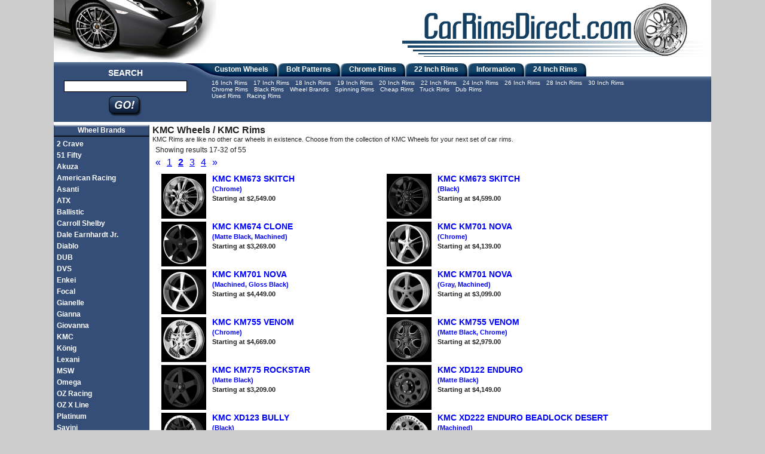

--- FILE ---
content_type: text/html; charset=UTF-8
request_url: https://carrimsdirect.com/wheels/KMC/2/
body_size: 3266
content:
<!DOCTYPE html PUBLIC "-//W3C//DTD XHTML 1.0 Strict//EN" "http://www.w3.org/TR/xhtml1/DTD/xhtml1-strict.dtd">
<html xmlns="http://www.w3.org/1999/xhtml" xml:lang="en" lang="en">
<head profile="http://www.w3.org/2005/10/profile">
<link rel="icon" 
      type="image/vnd.microsoft.icon" 
      href="/img/favicon.ico"/>
<title>KMC Wheels / KMC Rims</title>
<meta http-equiv="Content-Type" content="text/html;charset=utf-8"/>
<meta name="description" content=""/>
<style type="text/css">
body { color: #222222; font-family:arial; font-size:12px; }
img { border: 0; }
body A:link { text-decoration:none; color: #0000ff; }
body A:visited { text-decoration:none; color: #0000ff; }
body A:active { text-decoration:none; color: #0000ff; }
body A:hover { text-decoration:none; color: #000000; }
.link { font-size:12px; font-weight:bold; padding:0 5px 0 5px; }
.link A:link { text-decoration:none; color: #ffffff; }
.link A:visited { text-decoration:none; color: #ffffff; }
.link A:active { text-decoration:none; color: #ffffff; }
.link A:hover { text-decoration:none; color: #cdfc65; }
.navlink { font-size:12px; font-weight:bold; padding:5px; color: #ffffff; white-space:nowrap; }
.navlink A:link { text-decoration:none; color: #ffffff; }
.navlink A:visited { text-decoration:none; color: #ffffff; }
.navlink A:active { text-decoration:none; color: #ffffff; }
.navlink A:hover { text-decoration:none; color: #cdfc65; }
.navleft { font-size:12px; font-weight:bold; margin:5px; color: #ffffff; white-space:nowrap; }
.navleft A:link { text-decoration:none; color: #ffffff; }
.navleft A:visited { text-decoration:none; color: #ffffff; }
.navleft A:active { text-decoration:none; color: #ffffff; }
.navleft A:hover { text-decoration:none; color: #cdfc65; }
</style>
</head>
<body style="background-color:#cccccc; margin:0">
<table cellpadding="0" cellspacing="0" style="width:1100px; margin:auto; background-color:#ffffff">
<tr>
<td>
<table cellpadding="0" cellspacing="0" style="width:100%" border="0">
<tr>
<td style="background:url('/img/topleft.jpg'); background-repeat:no-repeat">
<div style="width:272px">
</div>
</td>
<td style="text-align:right">
<a href="/">
<img src="/img/logo.png" alt="CarRimsDirect.com" width="520" height="101"/>
</a>
</td>
</tr>
<tr>
<td colspan="2">

<table cellpadding="0" cellspacing="0" style="width:100%" border="0">
<tr>
	<td rowspan="2" style="background:url('/img/2_01.png')">
	<div style="width:259px; height:100px">
	<div style="font-size:14px; font-weight:bold; color:#ffffff; padding:10px 20px 0 0; text-align:center">
	<div style="padding-bottom:5px"><script type="text/javascript">document.write("SEARCH");</script></div>
	<input type="text" style="border:1px solid #000000; width:200px"/>
	<div style="padding-top:7px"><img src="/img/searchgo.png" alt="Search" width="55" height="34"/></div>
	</div>
	</div>
	</td>
	<td>
	<table cellpadding="0" cellspacing="0" border="0">
	<tr>
	<td style="background:url('/img/2_repeat.png'); background-repeat:repeat-x">
	<div style="height:24px; background:transparent url('/img/2_02.png'); background-repeat:no-repeat">
	<div class="navlink" style="padding-left:10px"><a href="/custom_wheels/">Custom Wheels</a></div>
	</div>
	</td>
	<td>
	<div style="width:10px; height:24px; background:url('/img/2_03.png')"/>
	</td>
	</tr>
	</table>
	</td>
	
	<td>
	<table cellpadding="0" cellspacing="0" border="0">
	<tr>
	<td style="background:url('/img/2_repeat.png'); background-repeat:repeat-x">
	<div style="height:24px; background:transparent url('/img/2_04.png'); background-repeat:no-repeat">
	<div class="navlink" style="padding-left:15px"><a href="/vehicle_bolt_patterns/">Bolt Patterns</a></div>
	</div>
	</td>
	<td>
	<div style="width:10px; height:24px; background:url('/img/2_03.png')"/>
	</td>
	</tr>
	</table>
	</td>

	<td>
	<table cellpadding="0" cellspacing="0" border="0">
	<tr>
	<td style="background:url('/img/2_repeat.png'); background-repeat:repeat-x">
	<div style="height:24px; background:transparent url('/img/2_04.png'); background-repeat:no-repeat">
	<div class="navlink" style="padding-left:15px"><a href="/chrome_rims/">Chrome Rims</a></div>
	</div>
	</td>
	<td>
	<div style="width:10px; height:24px; background:url('/img/2_03.png')"/>
	</td>
	</tr>
	</table>
	</td>

	<td>
	<table cellpadding="0" cellspacing="0" border="0">
	<tr>
	<td style="background:url('/img/2_repeat.png'); background-repeat:repeat-x">
	<div style="height:24px; background:transparent url('/img/2_04.png'); background-repeat:no-repeat">
	<div class="navlink" style="padding-left:15px"><a href="/22_inch_rims/">22 Inch Rims</a></div>
	</div>
	</td>
	<td>
	<div style="width:10px; height:24px; background:url('/img/2_03.png')"/>
	</td>
	</tr>
	</table>
	</td>

	<td>
	<table cellpadding="0" cellspacing="0" border="0">
	<tr>
	<td style="background:url('/img/2_repeat.png'); background-repeat:repeat-x">
	<div style="height:24px; background:transparent url('/img/2_04.png'); background-repeat:no-repeat">
	<div class="navlink" style="padding-left:15px"><a href="/info/">Information</a></div>
	</div>
	</td>
	<td>
	<div style="width:10px; height:24px; background:url('/img/2_03.png')"/>
	</td>
	</tr>
	</table>
	</td>

	<td>
	<table cellpadding="0" cellspacing="0" border="0">
	<tr>
	<td style="background:url('/img/2_repeat.png'); background-repeat:repeat-x">
	<div style="height:24px; background:transparent url('/img/2_04.png'); background-repeat:no-repeat">
	<div class="navlink" style="padding-left:15px"><a href="/24_inch_rims/">24 Inch Rims</a></div>
	</div>
	</td>
	<td>
	<div style="width:10px; height:24px; background:url('/img/2_03.png')"/>
	</td>
	</tr>
	</table>
	</td>


	
	<td style="width:100%">
	</td>
</tr>
<tr>
	<td colspan="7" style="width:100%; background:url('/img/2_05repeat.png'); background-repeat:repeat-x">
	<div style="width:39px; height:76px; background:transparent url('/img/2_05.png'); background-repeat:no-repeat"/>
	<div class="navlink" style="font-size:10px; font-weight:normal">
		<table cellpadding="0" cellspacing="0">
	<tr>
	<td style="padding-right:10px"><span style="white-space:nowrap"><a href="/16_inch_rims/">16 Inch Rims</a></span></td>
	<td style="padding-right:10px"><span style="white-space:nowrap"><a href="/17_inch_rims/">17 Inch Rims</a></span></td>
	<td style="padding-right:10px"><span style="white-space:nowrap"><a href="/18_inch_rims/">18 Inch Rims</a></span></td>
	<td style="padding-right:10px"><span style="white-space:nowrap"><a href="/19_inch_rims/">19 Inch Rims</a></span></td>
	<td style="padding-right:10px"><span style="white-space:nowrap"><a href="/20_inch_rims/">20 Inch Rims</a></span></td>
	<td style="padding-right:10px"><span style="white-space:nowrap"><a href="/22_inch_rims/">22 Inch Rims</a></span></td>
	<td style="padding-right:10px"><span style="white-space:nowrap"><a href="/24_inch_rims/">24 Inch Rims</a></span></td>
	<td style="padding-right:10px"><span style="white-space:nowrap"><a href="/26_inch_rims/">26 Inch Rims</a></span></td>
	<td style="padding-right:10px"><span style="white-space:nowrap"><a href="/28_inch_rims/">28 Inch Rims</a></span></td>
	<td style="padding-right:10px"><span style="white-space:nowrap"><a href="/30_inch_rims/">30 Inch Rims</a></span></td>
	</tr>
	</table>
	<table cellpadding="0" cellspacing="0">
	<tr>
	<td style="padding-right:10px"><span style="white-space:nowrap"><a href="/chrome_rims/">Chrome Rims</a></span></td>
	<td style="padding-right:10px"><span style="white-space:nowrap"><a href="/black_rims/">Black Rims</a></span></td>
	<td style="padding-right:10px"><span style="white-space:nowrap"><a href="/wheel_brands/">Wheel Brands</a></span></td>
	<td style="padding-right:10px"><span style="white-space:nowrap"><a href="/spinning_rims/">Spinning Rims</a></span></td>
	<td style="padding-right:10px"><span style="white-space:nowrap"><a href="/cheap_rims/">Cheap Rims</a></span></td>
	<td style="padding-right:10px"><span style="white-space:nowrap"><a href="/truck_rims/">Truck Rims</a></span></td>
	<td style="padding-right:10px"><span style="white-space:nowrap"><a href="/dub_rims/">Dub Rims</a></span></td>
	</tr>
	</table>
	<table cellpadding="0" cellspacing="0">
	<tr>
	<td style="padding-right:10px"><span style="white-space:nowrap"><a href="/used_rims/">Used Rims</a></span></td>
	<td style="padding-right:10px"><span style="white-space:nowrap"><a href="/racing_rims/">Racing Rims</a></span></td>
	</tr>
	</table>
	</div>
	</td>
</tr>
</table>

</td>
</tr>
</table>

</td>
</tr>
<tr>
<td>


<table cellpadding="0" cellspacing="0" border="0" style="margin-top:5px; width:100%">
<tr>
<td style="width:160px; background:#344e77; color:#ffffff; font-weight:bold; vertical-align:top">
<div style="width:160px; height:18px; background:url('/img/navheader.png'); text-align:center; padding-top:2px; background-repeat:no-repeat">Wheel Brands</div>
<div class="navleft"><a href="/wheels/2_Crave/">2 Crave</a></div><div class="navleft"><a href="/wheels/51_Fifty/">51 Fifty</a></div><div class="navleft"><a href="/wheels/Akuza/">Akuza</a></div><div class="navleft"><a href="/wheels/American_Racing/">American Racing</a></div><div class="navleft"><a href="/wheels/Asanti/">Asanti</a></div><div class="navleft"><a href="/wheels/ATX/">ATX</a></div><div class="navleft"><a href="/wheels/Ballistic/">Ballistic</a></div><div class="navleft"><a href="/wheels/Carroll_Shelby/">Carroll Shelby</a></div><div class="navleft"><a href="/wheels/Dale_Earnhardt_Jr/">Dale Earnhardt Jr.</a></div><div class="navleft"><a href="/wheels/Diablo/">Diablo</a></div><div class="navleft"><a href="/wheels/DUB/">DUB</a></div><div class="navleft"><a href="/wheels/DVS/">DVS</a></div><div class="navleft"><a href="/wheels/Enkei/">Enkei</a></div><div class="navleft"><a href="/wheels/Focal/">Focal</a></div><div class="navleft"><a href="/wheels/Gianelle/">Gianelle</a></div><div class="navleft"><a href="/wheels/Gianna/">Gianna</a></div><div class="navleft"><a href="/wheels/Giovanna/">Giovanna</a></div><div class="navleft"><a href="/wheels/KMC/">KMC</a></div><div class="navleft"><a href="/wheels/Konig/">K&ouml;nig</a></div><div class="navleft"><a href="/wheels/Lexani/">Lexani</a></div><div class="navleft"><a href="/wheels/MSW/">MSW</a></div><div class="navleft"><a href="/wheels/Omega/">Omega</a></div><div class="navleft"><a href="/wheels/OZ_Racing/">OZ Racing</a></div><div class="navleft"><a href="/wheels/OZ_X_Line/">OZ X Line</a></div><div class="navleft"><a href="/wheels/Platinum/">Platinum</a></div><div class="navleft"><a href="/wheels/Savini/">Savini</a></div><div class="navleft"><a href="/wheels/Ultra/">Ultra</a></div><div class="navleft"><a href="/wheels/Verde/">Verde</a></div><div style="width:160px; height:18px; background:url('/img/navheader.png'); text-align:center; padding-top:2px; background-repeat:no-repeat">Wheel Sizes</div>
<div class="navleft"><a href="/16_inch_rims/">16 Inch Rims / Wheels</a></div>
<div class="navleft"><a href="/17_inch_rims/">17 Inch Rims / Wheels</a></div>
<div class="navleft"><a href="/18_inch_rims/">18 Inch Rims / Wheels</a></div>
<div class="navleft"><a href="/19_inch_rims/">19 Inch Rims / Wheels</a></div>
<div class="navleft"><a href="/20_inch_rims/">20 Inch Rims / Wheels</a></div>
<div class="navleft"><a href="/22_inch_rims/">22 Inch Rims / Wheels</a></div>
<div class="navleft"><a href="/24_inch_rims/">24 Inch Rims / Wheels</a></div>
<div class="navleft"><a href="/26_inch_rims/">26 Inch Rims / Wheels</a></div>
<div class="navleft"><a href="/28_inch_rims/">28 Inch Rims / Wheels</a></div>
<div class="navleft"><a href="/30_inch_rims/">30 Inch Rims / Wheels</a></div>
<div style="width:160px; height:18px; background:url('/img/navheader.png'); text-align:center; padding-top:2px; background-repeat:no-repeat">More Wheels</div>


<div class="navleft"><a href="https://www.garyshood.com/review-of-tradeogre/">TradeOgre Review</a></div>
<div class="navleft"><a href="https://www.forbesposts.com/tradeogre-exchange-review-experience.html">TradeOgre Review</a></div>
<div class="navleft"><a href="https://techcaptures.com/tradeogre-exchange-review-a-trusted-gateway-to-the-crypto-world/">TradeOgre Review</a></div>
<div class="navleft"><a href="https://cryptoexpertnews.com/all-news/tradeogre-the-global-powerhouse-of-crypto-a-comprehensive-review/">TradeOgre Review</a></div>
<div class="navleft"><a href="https://cryptoreportclub.com/news/tradeogre-a-gem-for-crypto-enthusiasts-a-review/">TradeOgre Review</a></div>
<div class="navleft"><a href="https://azadmagazine.com/tradeogre-personal-review-a-take-on-my-favorite-crypto-exchange/">TradeOgre Review</a></div>
<div class="navleft"><a href="https://sakuranada.com/tradeogre-the-secure-and-sophisticated-hub-for-crypto-trading-a-deep-dive/">TradeOgre Review</a></div>
<div class="navleft"><a href="https://tradeogre.tiiny.site/">TradeOgre</a></div>


<div class="navleft"><a href="/chrome_rims/">Chrome Rims / Wheels</a></div>
<div class="navleft"><a href="/black_rims/">Black Rims / Wheels</a></div>
<div class="navleft"><a href="/spinning_rims/">Spinning Rims / Spinners</a></div>
<div class="navleft"><a href="/truck_rims/">Truck Rims / Wheels</a></div>
<div class="navleft"><a href="/custom_wheels/">Custom Wheels</a></div>
<div class="navleft"><a href="/used_rims/">Used Rims</a></div>
<div class="navleft"><a href="/wheel_brands/">Wheel Brands</a></div>
<div class="navleft"><a href="/cheap_rims/">Cheap Rims</a></div>
<div class="navleft"><a href="/racing_rims/">Racing Rims</a></div>
<div class="navleft"><a href="/dub_rims/">Dub Rims</a></div>

</td>
<td style="padding-left:5px; vertical-align:top"><div style="font-size:16px; font-weight:bold">KMC Wheels / KMC Rims</div><div style="font-size:11px">KMC Rims are like no other car wheels in existence.  Choose from the collection of KMC Wheels for your next set of car rims.</div><div style="padding:5px">Showing results 17-32 of 55</div><div style="padding-bottom:5px"><a style="font-size:16px; margin:5px" href="/wheels/KMC/">&laquo;</a><a style="font-size:16px; margin:5px; text-decoration:underline" href="/wheels/KMC/">1</a><a style="font-size:16px; margin:5px; font-weight:bold; text-decoration:underline" href="/wheels/KMC/2/">2</a><a style="font-size:16px; margin:5px; text-decoration:underline" href="/wheels/KMC/3/">3</a><a style="font-size:16px; margin:5px; text-decoration:underline" href="/wheels/KMC/4/">4</a><a style="font-size:16px; margin:5px" href="/wheels/KMC/3/">&raquo;</a></div><table cellpadding="0" cellspacing="5px" style="width:100%"><tr><td style="font-size:14px; font-weight:bold; padding-left:10px"><a href="/wheels/KMC/KM673_SKITCH/964/"><img style="float:left; padding-right:10px" width="75" height="75" src="/img/wheel/thumb/mKM6732.png" alt="KMC KM673 SKITCH (Chrome)"/>KMC KM673 SKITCH<br/><span style="font-size:11px">(Chrome)</span></a><br/><span style="font-size:11px">Starting at $2,549.00</span></td><td style="font-size:14px; font-weight:bold; padding-left:10px"><a href="/wheels/KMC/KM673_SKITCH/965/"><img style="float:left; padding-right:10px" width="75" height="75" src="/img/wheel/thumb/mKM6737.png" alt="KMC KM673 SKITCH (Black)"/>KMC KM673 SKITCH<br/><span style="font-size:11px">(Black)</span></a><br/><span style="font-size:11px">Starting at $4,599.00</span></td></tr><tr><td style="font-size:14px; font-weight:bold; padding-left:10px"><a href="/wheels/KMC/KM674_CLONE/966/"><img style="float:left; padding-right:10px" width="75" height="75" src="/img/wheel/thumb/mKM6747.png" alt="KMC KM674 CLONE (Matte Black, Machined)"/>KMC KM674 CLONE<br/><span style="font-size:11px">(Matte Black, Machined)</span></a><br/><span style="font-size:11px">Starting at $3,269.00</span></td><td style="font-size:14px; font-weight:bold; padding-left:10px"><a href="/wheels/KMC/KM701_NOVA/967/"><img style="float:left; padding-right:10px" width="75" height="75" src="/img/wheel/thumb/mKM7012.png" alt="KMC KM701 NOVA (Chrome)"/>KMC KM701 NOVA<br/><span style="font-size:11px">(Chrome)</span></a><br/><span style="font-size:11px">Starting at $4,139.00</span></td></tr><tr><td style="font-size:14px; font-weight:bold; padding-left:10px"><a href="/wheels/KMC/KM701_NOVA/968/"><img style="float:left; padding-right:10px" width="75" height="75" src="/img/wheel/thumb/mKM7013.png" alt="KMC KM701 NOVA (Machined, Gloss Black)"/>KMC KM701 NOVA<br/><span style="font-size:11px">(Machined, Gloss Black)</span></a><br/><span style="font-size:11px">Starting at $4,449.00</span></td><td style="font-size:14px; font-weight:bold; padding-left:10px"><a href="/wheels/KMC/KM701_NOVA/969/"><img style="float:left; padding-right:10px" width="75" height="75" src="/img/wheel/thumb/mKM7014.png" alt="KMC KM701 NOVA (Gray, Machined)"/>KMC KM701 NOVA<br/><span style="font-size:11px">(Gray, Machined)</span></a><br/><span style="font-size:11px">Starting at $3,099.00</span></td></tr><tr><td style="font-size:14px; font-weight:bold; padding-left:10px"><a href="/wheels/KMC/KM755_VENOM/970/"><img style="float:left; padding-right:10px" width="75" height="75" src="/img/wheel/thumb/mKM7552.png" alt="KMC KM755 VENOM (Chrome)"/>KMC KM755 VENOM<br/><span style="font-size:11px">(Chrome)</span></a><br/><span style="font-size:11px">Starting at $4,669.00</span></td><td style="font-size:14px; font-weight:bold; padding-left:10px"><a href="/wheels/KMC/KM755_VENOM/971/"><img style="float:left; padding-right:10px" width="75" height="75" src="/img/wheel/thumb/mKM7557.png" alt="KMC KM755 VENOM (Matte Black, Chrome)"/>KMC KM755 VENOM<br/><span style="font-size:11px">(Matte Black, Chrome)</span></a><br/><span style="font-size:11px">Starting at $2,979.00</span></td></tr><tr><td style="font-size:14px; font-weight:bold; padding-left:10px"><a href="/wheels/KMC/KM775_ROCKSTAR/972/"><img style="float:left; padding-right:10px" width="75" height="75" src="/img/wheel/thumb/mKM7757.png" alt="KMC KM775 ROCKSTAR (Matte Black)"/>KMC KM775 ROCKSTAR<br/><span style="font-size:11px">(Matte Black)</span></a><br/><span style="font-size:11px">Starting at $3,209.00</span></td><td style="font-size:14px; font-weight:bold; padding-left:10px"><a href="/wheels/KMC/XD122_ENDURO/973/"><img style="float:left; padding-right:10px" width="75" height="75" src="/img/wheel/thumb/mXD1227.png" alt="KMC XD122 ENDURO (Matte Black)"/>KMC XD122 ENDURO<br/><span style="font-size:11px">(Matte Black)</span></a><br/><span style="font-size:11px">Starting at $4,149.00</span></td></tr><tr><td style="font-size:14px; font-weight:bold; padding-left:10px"><a href="/wheels/KMC/XD123_BULLY/974/"><img style="float:left; padding-right:10px" width="75" height="75" src="/img/wheel/thumb/mXD1237.png" alt="KMC XD123 BULLY (Black)"/>KMC XD123 BULLY<br/><span style="font-size:11px">(Black)</span></a><br/><span style="font-size:11px">Starting at $2,129.00</span></td><td style="font-size:14px; font-weight:bold; padding-left:10px"><a href="/wheels/KMC/XD222_ENDURO_BEADLOCK_DESERT/975/"><img style="float:left; padding-right:10px" width="75" height="75" src="/img/wheel/thumb/mXD2223.png" alt="KMC XD222 ENDURO BEADLOCK DESERT (Machined)"/>KMC XD222 ENDURO BEADLOCK DESERT<br/><span style="font-size:11px">(Machined)</span></a><br/><span style="font-size:11px">Starting at $1,179.00</span></td></tr><tr><td style="font-size:14px; font-weight:bold; padding-left:10px"><a href="/wheels/KMC/XD766_DIESEL/976/"><img style="float:left; padding-right:10px" width="75" height="75" src="/img/wheel/thumb/mXD7662.png" alt="KMC XD766 DIESEL (Chrome)"/>KMC XD766 DIESEL<br/><span style="font-size:11px">(Chrome)</span></a><br/><span style="font-size:11px">Starting at $3,779.00</span></td><td style="font-size:14px; font-weight:bold; padding-left:10px"><a href="/wheels/KMC/XD766_DIESEL/977/"><img style="float:left; padding-right:10px" width="75" height="75" src="/img/wheel/thumb/mXD7663.png" alt="KMC XD766 DIESEL (Gloss Black, Chrome)"/>KMC XD766 DIESEL<br/><span style="font-size:11px">(Gloss Black, Chrome)</span></a><br/><span style="font-size:11px">Starting at $1,899.00</span></td></tr><tr><td style="font-size:14px; font-weight:bold; padding-left:10px"><a href="/wheels/KMC/XD766_DIESEL/978/"><img style="float:left; padding-right:10px" width="75" height="75" src="/img/wheel/thumb/mXD7665.png" alt="KMC XD766 DIESEL (Machined, Black)"/>KMC XD766 DIESEL<br/><span style="font-size:11px">(Machined, Black)</span></a><br/><span style="font-size:11px">Starting at $3,239.00</span></td><td style="font-size:14px; font-weight:bold; padding-left:10px"><a href="/wheels/KMC/XD775_ROCKSTAR/979/"><img style="float:left; padding-right:10px" width="75" height="75" src="/img/wheel/thumb/mXD7750.png" alt="KMC XD775 ROCKSTAR (Chrome)"/>KMC XD775 ROCKSTAR<br/><span style="font-size:11px">(Chrome)</span></a><br/><span style="font-size:11px">Starting at $1,279.00</span></td></tr></table><div style="padding-bottom:5px"><a style="font-size:16px; margin:5px" href="/wheels/KMC/">&laquo;</a><a style="font-size:16px; margin:5px; text-decoration:underline" href="/wheels/KMC/">1</a><a style="font-size:16px; margin:5px; font-weight:bold; text-decoration:underline" href="/wheels/KMC/2/">2</a><a style="font-size:16px; margin:5px; text-decoration:underline" href="/wheels/KMC/3/">3</a><a style="font-size:16px; margin:5px; text-decoration:underline" href="/wheels/KMC/4/">4</a><a style="font-size:16px; margin:5px" href="/wheels/KMC/3/">&raquo;</a></div></td>
</tr>
</table>
</td>
</tr>
<tr>
<td>
<div style="width:100%; background-color:#344e77; padding:10px 0; text-align:center; color:#ffffff">&copy; Copyright 2010 - 2026 <a style="color:#ffffff" href="/">CarRimsDirect.com</a> - All Rights Reserved | <a style="color:#ffffff" href="/privacy/">Privacy Policy</a> | <a style="color:#ffffff" href="/info/">Information</a> | <a style="color:#ffffff" href="/contact/">Contact</a></div></td>
</tr>
</table>

</body>
</html>
